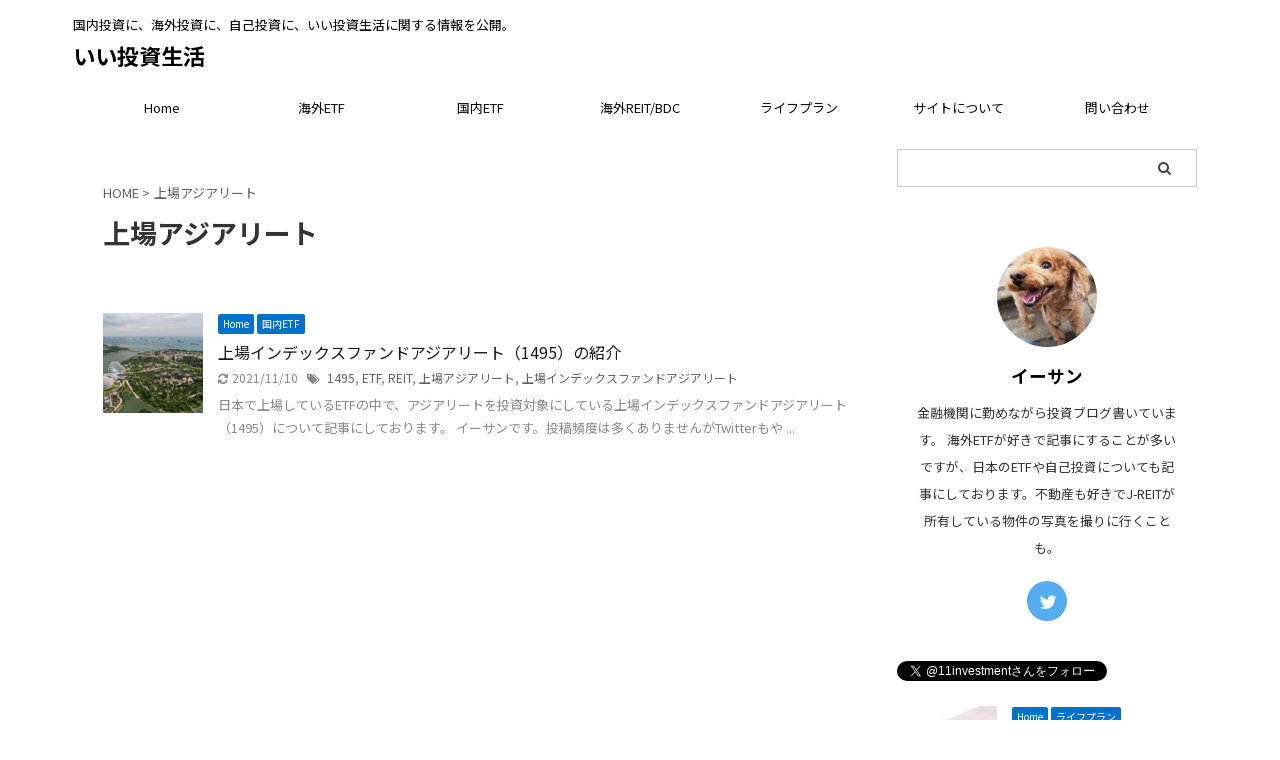

--- FILE ---
content_type: text/html; charset=UTF-8
request_url: https://11investment.com/tag/%E4%B8%8A%E5%A0%B4%E3%82%A2%E3%82%B8%E3%82%A2%E3%83%AA%E3%83%BC%E3%83%88/
body_size: 12863
content:
<!DOCTYPE html>
<!--[if lt IE 7]>
<html class="ie6" lang="ja"> <![endif]-->
<!--[if IE 7]>
<html class="i7" lang="ja"> <![endif]-->
<!--[if IE 8]>
<html class="ie" lang="ja"> <![endif]-->
<!--[if gt IE 8]><!-->
<html lang="ja" class="">
	<!--<![endif]-->
	<head prefix="og: http://ogp.me/ns# fb: http://ogp.me/ns/fb# article: http://ogp.me/ns/article#">
		<meta charset="UTF-8" >
		<meta name="viewport" content="width=device-width,initial-scale=1.0,user-scalable=no,viewport-fit=cover">
		<meta name="format-detection" content="telephone=no" >
		<meta name="referrer" content="no-referrer-when-downgrade"/>

						<meta name="robots" content="noindex,follow">
			
		<link rel="alternate" type="application/rss+xml" title="いい投資生活 RSS Feed" href="https://11investment.com/feed/" />
		<link rel="pingback" href="https://11investment.com/xmlrpc.php" >
		<!--[if lt IE 9]>
		<script src="https://11investment.com/wp-content/themes/affinger5/js/html5shiv.js"></script>
		<![endif]-->
				<meta name='robots' content='max-image-preview:large' />
<title>上場アジアリート - いい投資生活</title>
<link rel='dns-prefetch' href='//ajax.googleapis.com' />
<link rel='dns-prefetch' href='//www.googletagmanager.com' />
<link rel='dns-prefetch' href='//pagead2.googlesyndication.com' />
<script type="text/javascript">
/* <![CDATA[ */
window._wpemojiSettings = {"baseUrl":"https:\/\/s.w.org\/images\/core\/emoji\/15.0.3\/72x72\/","ext":".png","svgUrl":"https:\/\/s.w.org\/images\/core\/emoji\/15.0.3\/svg\/","svgExt":".svg","source":{"concatemoji":"https:\/\/11investment.com\/wp-includes\/js\/wp-emoji-release.min.js?ver=6.6.2"}};
/*! This file is auto-generated */
!function(i,n){var o,s,e;function c(e){try{var t={supportTests:e,timestamp:(new Date).valueOf()};sessionStorage.setItem(o,JSON.stringify(t))}catch(e){}}function p(e,t,n){e.clearRect(0,0,e.canvas.width,e.canvas.height),e.fillText(t,0,0);var t=new Uint32Array(e.getImageData(0,0,e.canvas.width,e.canvas.height).data),r=(e.clearRect(0,0,e.canvas.width,e.canvas.height),e.fillText(n,0,0),new Uint32Array(e.getImageData(0,0,e.canvas.width,e.canvas.height).data));return t.every(function(e,t){return e===r[t]})}function u(e,t,n){switch(t){case"flag":return n(e,"\ud83c\udff3\ufe0f\u200d\u26a7\ufe0f","\ud83c\udff3\ufe0f\u200b\u26a7\ufe0f")?!1:!n(e,"\ud83c\uddfa\ud83c\uddf3","\ud83c\uddfa\u200b\ud83c\uddf3")&&!n(e,"\ud83c\udff4\udb40\udc67\udb40\udc62\udb40\udc65\udb40\udc6e\udb40\udc67\udb40\udc7f","\ud83c\udff4\u200b\udb40\udc67\u200b\udb40\udc62\u200b\udb40\udc65\u200b\udb40\udc6e\u200b\udb40\udc67\u200b\udb40\udc7f");case"emoji":return!n(e,"\ud83d\udc26\u200d\u2b1b","\ud83d\udc26\u200b\u2b1b")}return!1}function f(e,t,n){var r="undefined"!=typeof WorkerGlobalScope&&self instanceof WorkerGlobalScope?new OffscreenCanvas(300,150):i.createElement("canvas"),a=r.getContext("2d",{willReadFrequently:!0}),o=(a.textBaseline="top",a.font="600 32px Arial",{});return e.forEach(function(e){o[e]=t(a,e,n)}),o}function t(e){var t=i.createElement("script");t.src=e,t.defer=!0,i.head.appendChild(t)}"undefined"!=typeof Promise&&(o="wpEmojiSettingsSupports",s=["flag","emoji"],n.supports={everything:!0,everythingExceptFlag:!0},e=new Promise(function(e){i.addEventListener("DOMContentLoaded",e,{once:!0})}),new Promise(function(t){var n=function(){try{var e=JSON.parse(sessionStorage.getItem(o));if("object"==typeof e&&"number"==typeof e.timestamp&&(new Date).valueOf()<e.timestamp+604800&&"object"==typeof e.supportTests)return e.supportTests}catch(e){}return null}();if(!n){if("undefined"!=typeof Worker&&"undefined"!=typeof OffscreenCanvas&&"undefined"!=typeof URL&&URL.createObjectURL&&"undefined"!=typeof Blob)try{var e="postMessage("+f.toString()+"("+[JSON.stringify(s),u.toString(),p.toString()].join(",")+"));",r=new Blob([e],{type:"text/javascript"}),a=new Worker(URL.createObjectURL(r),{name:"wpTestEmojiSupports"});return void(a.onmessage=function(e){c(n=e.data),a.terminate(),t(n)})}catch(e){}c(n=f(s,u,p))}t(n)}).then(function(e){for(var t in e)n.supports[t]=e[t],n.supports.everything=n.supports.everything&&n.supports[t],"flag"!==t&&(n.supports.everythingExceptFlag=n.supports.everythingExceptFlag&&n.supports[t]);n.supports.everythingExceptFlag=n.supports.everythingExceptFlag&&!n.supports.flag,n.DOMReady=!1,n.readyCallback=function(){n.DOMReady=!0}}).then(function(){return e}).then(function(){var e;n.supports.everything||(n.readyCallback(),(e=n.source||{}).concatemoji?t(e.concatemoji):e.wpemoji&&e.twemoji&&(t(e.twemoji),t(e.wpemoji)))}))}((window,document),window._wpemojiSettings);
/* ]]> */
</script>
<style id='wp-emoji-styles-inline-css' type='text/css'>

	img.wp-smiley, img.emoji {
		display: inline !important;
		border: none !important;
		box-shadow: none !important;
		height: 1em !important;
		width: 1em !important;
		margin: 0 0.07em !important;
		vertical-align: -0.1em !important;
		background: none !important;
		padding: 0 !important;
	}
</style>
<link rel='stylesheet' id='wp-block-library-css' href='https://11investment.com/wp-includes/css/dist/block-library/style.min.css?ver=6.6.2' type='text/css' media='all' />
<style id='classic-theme-styles-inline-css' type='text/css'>
/*! This file is auto-generated */
.wp-block-button__link{color:#fff;background-color:#32373c;border-radius:9999px;box-shadow:none;text-decoration:none;padding:calc(.667em + 2px) calc(1.333em + 2px);font-size:1.125em}.wp-block-file__button{background:#32373c;color:#fff;text-decoration:none}
</style>
<style id='global-styles-inline-css' type='text/css'>
:root{--wp--preset--aspect-ratio--square: 1;--wp--preset--aspect-ratio--4-3: 4/3;--wp--preset--aspect-ratio--3-4: 3/4;--wp--preset--aspect-ratio--3-2: 3/2;--wp--preset--aspect-ratio--2-3: 2/3;--wp--preset--aspect-ratio--16-9: 16/9;--wp--preset--aspect-ratio--9-16: 9/16;--wp--preset--color--black: #000000;--wp--preset--color--cyan-bluish-gray: #abb8c3;--wp--preset--color--white: #ffffff;--wp--preset--color--pale-pink: #f78da7;--wp--preset--color--vivid-red: #cf2e2e;--wp--preset--color--luminous-vivid-orange: #ff6900;--wp--preset--color--luminous-vivid-amber: #fcb900;--wp--preset--color--light-green-cyan: #7bdcb5;--wp--preset--color--vivid-green-cyan: #00d084;--wp--preset--color--pale-cyan-blue: #8ed1fc;--wp--preset--color--vivid-cyan-blue: #0693e3;--wp--preset--color--vivid-purple: #9b51e0;--wp--preset--color--soft-red: #e6514c;--wp--preset--color--light-grayish-red: #fdebee;--wp--preset--color--vivid-yellow: #ffc107;--wp--preset--color--very-pale-yellow: #fffde7;--wp--preset--color--very-light-gray: #fafafa;--wp--preset--color--very-dark-gray: #313131;--wp--preset--color--original-color-a: #43a047;--wp--preset--color--original-color-b: #795548;--wp--preset--color--original-color-c: #ec407a;--wp--preset--color--original-color-d: #9e9d24;--wp--preset--gradient--vivid-cyan-blue-to-vivid-purple: linear-gradient(135deg,rgba(6,147,227,1) 0%,rgb(155,81,224) 100%);--wp--preset--gradient--light-green-cyan-to-vivid-green-cyan: linear-gradient(135deg,rgb(122,220,180) 0%,rgb(0,208,130) 100%);--wp--preset--gradient--luminous-vivid-amber-to-luminous-vivid-orange: linear-gradient(135deg,rgba(252,185,0,1) 0%,rgba(255,105,0,1) 100%);--wp--preset--gradient--luminous-vivid-orange-to-vivid-red: linear-gradient(135deg,rgba(255,105,0,1) 0%,rgb(207,46,46) 100%);--wp--preset--gradient--very-light-gray-to-cyan-bluish-gray: linear-gradient(135deg,rgb(238,238,238) 0%,rgb(169,184,195) 100%);--wp--preset--gradient--cool-to-warm-spectrum: linear-gradient(135deg,rgb(74,234,220) 0%,rgb(151,120,209) 20%,rgb(207,42,186) 40%,rgb(238,44,130) 60%,rgb(251,105,98) 80%,rgb(254,248,76) 100%);--wp--preset--gradient--blush-light-purple: linear-gradient(135deg,rgb(255,206,236) 0%,rgb(152,150,240) 100%);--wp--preset--gradient--blush-bordeaux: linear-gradient(135deg,rgb(254,205,165) 0%,rgb(254,45,45) 50%,rgb(107,0,62) 100%);--wp--preset--gradient--luminous-dusk: linear-gradient(135deg,rgb(255,203,112) 0%,rgb(199,81,192) 50%,rgb(65,88,208) 100%);--wp--preset--gradient--pale-ocean: linear-gradient(135deg,rgb(255,245,203) 0%,rgb(182,227,212) 50%,rgb(51,167,181) 100%);--wp--preset--gradient--electric-grass: linear-gradient(135deg,rgb(202,248,128) 0%,rgb(113,206,126) 100%);--wp--preset--gradient--midnight: linear-gradient(135deg,rgb(2,3,129) 0%,rgb(40,116,252) 100%);--wp--preset--font-size--small: 13px;--wp--preset--font-size--medium: 20px;--wp--preset--font-size--large: 36px;--wp--preset--font-size--x-large: 42px;--wp--preset--spacing--20: 0.44rem;--wp--preset--spacing--30: 0.67rem;--wp--preset--spacing--40: 1rem;--wp--preset--spacing--50: 1.5rem;--wp--preset--spacing--60: 2.25rem;--wp--preset--spacing--70: 3.38rem;--wp--preset--spacing--80: 5.06rem;--wp--preset--shadow--natural: 6px 6px 9px rgba(0, 0, 0, 0.2);--wp--preset--shadow--deep: 12px 12px 50px rgba(0, 0, 0, 0.4);--wp--preset--shadow--sharp: 6px 6px 0px rgba(0, 0, 0, 0.2);--wp--preset--shadow--outlined: 6px 6px 0px -3px rgba(255, 255, 255, 1), 6px 6px rgba(0, 0, 0, 1);--wp--preset--shadow--crisp: 6px 6px 0px rgba(0, 0, 0, 1);}:where(.is-layout-flex){gap: 0.5em;}:where(.is-layout-grid){gap: 0.5em;}body .is-layout-flex{display: flex;}.is-layout-flex{flex-wrap: wrap;align-items: center;}.is-layout-flex > :is(*, div){margin: 0;}body .is-layout-grid{display: grid;}.is-layout-grid > :is(*, div){margin: 0;}:where(.wp-block-columns.is-layout-flex){gap: 2em;}:where(.wp-block-columns.is-layout-grid){gap: 2em;}:where(.wp-block-post-template.is-layout-flex){gap: 1.25em;}:where(.wp-block-post-template.is-layout-grid){gap: 1.25em;}.has-black-color{color: var(--wp--preset--color--black) !important;}.has-cyan-bluish-gray-color{color: var(--wp--preset--color--cyan-bluish-gray) !important;}.has-white-color{color: var(--wp--preset--color--white) !important;}.has-pale-pink-color{color: var(--wp--preset--color--pale-pink) !important;}.has-vivid-red-color{color: var(--wp--preset--color--vivid-red) !important;}.has-luminous-vivid-orange-color{color: var(--wp--preset--color--luminous-vivid-orange) !important;}.has-luminous-vivid-amber-color{color: var(--wp--preset--color--luminous-vivid-amber) !important;}.has-light-green-cyan-color{color: var(--wp--preset--color--light-green-cyan) !important;}.has-vivid-green-cyan-color{color: var(--wp--preset--color--vivid-green-cyan) !important;}.has-pale-cyan-blue-color{color: var(--wp--preset--color--pale-cyan-blue) !important;}.has-vivid-cyan-blue-color{color: var(--wp--preset--color--vivid-cyan-blue) !important;}.has-vivid-purple-color{color: var(--wp--preset--color--vivid-purple) !important;}.has-black-background-color{background-color: var(--wp--preset--color--black) !important;}.has-cyan-bluish-gray-background-color{background-color: var(--wp--preset--color--cyan-bluish-gray) !important;}.has-white-background-color{background-color: var(--wp--preset--color--white) !important;}.has-pale-pink-background-color{background-color: var(--wp--preset--color--pale-pink) !important;}.has-vivid-red-background-color{background-color: var(--wp--preset--color--vivid-red) !important;}.has-luminous-vivid-orange-background-color{background-color: var(--wp--preset--color--luminous-vivid-orange) !important;}.has-luminous-vivid-amber-background-color{background-color: var(--wp--preset--color--luminous-vivid-amber) !important;}.has-light-green-cyan-background-color{background-color: var(--wp--preset--color--light-green-cyan) !important;}.has-vivid-green-cyan-background-color{background-color: var(--wp--preset--color--vivid-green-cyan) !important;}.has-pale-cyan-blue-background-color{background-color: var(--wp--preset--color--pale-cyan-blue) !important;}.has-vivid-cyan-blue-background-color{background-color: var(--wp--preset--color--vivid-cyan-blue) !important;}.has-vivid-purple-background-color{background-color: var(--wp--preset--color--vivid-purple) !important;}.has-black-border-color{border-color: var(--wp--preset--color--black) !important;}.has-cyan-bluish-gray-border-color{border-color: var(--wp--preset--color--cyan-bluish-gray) !important;}.has-white-border-color{border-color: var(--wp--preset--color--white) !important;}.has-pale-pink-border-color{border-color: var(--wp--preset--color--pale-pink) !important;}.has-vivid-red-border-color{border-color: var(--wp--preset--color--vivid-red) !important;}.has-luminous-vivid-orange-border-color{border-color: var(--wp--preset--color--luminous-vivid-orange) !important;}.has-luminous-vivid-amber-border-color{border-color: var(--wp--preset--color--luminous-vivid-amber) !important;}.has-light-green-cyan-border-color{border-color: var(--wp--preset--color--light-green-cyan) !important;}.has-vivid-green-cyan-border-color{border-color: var(--wp--preset--color--vivid-green-cyan) !important;}.has-pale-cyan-blue-border-color{border-color: var(--wp--preset--color--pale-cyan-blue) !important;}.has-vivid-cyan-blue-border-color{border-color: var(--wp--preset--color--vivid-cyan-blue) !important;}.has-vivid-purple-border-color{border-color: var(--wp--preset--color--vivid-purple) !important;}.has-vivid-cyan-blue-to-vivid-purple-gradient-background{background: var(--wp--preset--gradient--vivid-cyan-blue-to-vivid-purple) !important;}.has-light-green-cyan-to-vivid-green-cyan-gradient-background{background: var(--wp--preset--gradient--light-green-cyan-to-vivid-green-cyan) !important;}.has-luminous-vivid-amber-to-luminous-vivid-orange-gradient-background{background: var(--wp--preset--gradient--luminous-vivid-amber-to-luminous-vivid-orange) !important;}.has-luminous-vivid-orange-to-vivid-red-gradient-background{background: var(--wp--preset--gradient--luminous-vivid-orange-to-vivid-red) !important;}.has-very-light-gray-to-cyan-bluish-gray-gradient-background{background: var(--wp--preset--gradient--very-light-gray-to-cyan-bluish-gray) !important;}.has-cool-to-warm-spectrum-gradient-background{background: var(--wp--preset--gradient--cool-to-warm-spectrum) !important;}.has-blush-light-purple-gradient-background{background: var(--wp--preset--gradient--blush-light-purple) !important;}.has-blush-bordeaux-gradient-background{background: var(--wp--preset--gradient--blush-bordeaux) !important;}.has-luminous-dusk-gradient-background{background: var(--wp--preset--gradient--luminous-dusk) !important;}.has-pale-ocean-gradient-background{background: var(--wp--preset--gradient--pale-ocean) !important;}.has-electric-grass-gradient-background{background: var(--wp--preset--gradient--electric-grass) !important;}.has-midnight-gradient-background{background: var(--wp--preset--gradient--midnight) !important;}.has-small-font-size{font-size: var(--wp--preset--font-size--small) !important;}.has-medium-font-size{font-size: var(--wp--preset--font-size--medium) !important;}.has-large-font-size{font-size: var(--wp--preset--font-size--large) !important;}.has-x-large-font-size{font-size: var(--wp--preset--font-size--x-large) !important;}
:where(.wp-block-post-template.is-layout-flex){gap: 1.25em;}:where(.wp-block-post-template.is-layout-grid){gap: 1.25em;}
:where(.wp-block-columns.is-layout-flex){gap: 2em;}:where(.wp-block-columns.is-layout-grid){gap: 2em;}
:root :where(.wp-block-pullquote){font-size: 1.5em;line-height: 1.6;}
</style>
<link rel='stylesheet' id='contact-form-7-css' href='https://11investment.com/wp-content/plugins/contact-form-7/includes/css/styles.css?ver=6.0' type='text/css' media='all' />
<link rel='stylesheet' id='normalize-css' href='https://11investment.com/wp-content/themes/affinger5/css/normalize.css?ver=1.5.9' type='text/css' media='all' />
<link rel='stylesheet' id='font-awesome-css' href='https://11investment.com/wp-content/themes/affinger5/css/fontawesome/css/font-awesome.min.css?ver=4.7.0' type='text/css' media='all' />
<link rel='stylesheet' id='font-awesome-animation-css' href='https://11investment.com/wp-content/themes/affinger5/css/fontawesome/css/font-awesome-animation.min.css?ver=6.6.2' type='text/css' media='all' />
<link rel='stylesheet' id='st_svg-css' href='https://11investment.com/wp-content/themes/affinger5/st_svg/style.css?ver=6.6.2' type='text/css' media='all' />
<link rel='stylesheet' id='slick-css' href='https://11investment.com/wp-content/themes/affinger5/vendor/slick/slick.css?ver=1.8.0' type='text/css' media='all' />
<link rel='stylesheet' id='slick-theme-css' href='https://11investment.com/wp-content/themes/affinger5/vendor/slick/slick-theme.css?ver=1.8.0' type='text/css' media='all' />
<link rel='stylesheet' id='fonts-googleapis-notosansjp-css' href='//fonts.googleapis.com/css?family=Noto+Sans+JP%3A400%2C700&#038;display=swap&#038;subset=japanese&#038;ver=6.6.2' type='text/css' media='all' />
<link rel='stylesheet' id='fonts-googleapis-custom-css' href='https://fonts.googleapis.com/css?family=Noto+Serif+JP&#038;ver=6.6.2#038;display=swap' type='text/css' media='all' />
<link rel='stylesheet' id='style-css' href='https://11investment.com/wp-content/themes/affinger5/style.css?ver=6.6.2' type='text/css' media='all' />
<link rel='stylesheet' id='child-style-css' href='https://11investment.com/wp-content/themes/affinger5-child/style.css?ver=6.6.2' type='text/css' media='all' />
<link rel='stylesheet' id='single-css' href='https://11investment.com/wp-content/themes/affinger5/st-rankcss.php' type='text/css' media='all' />
<link rel='stylesheet' id='st-themecss-css' href='https://11investment.com/wp-content/themes/affinger5/st-themecss-loader.php?ver=6.6.2' type='text/css' media='all' />
<script type="text/javascript" src="//ajax.googleapis.com/ajax/libs/jquery/1.11.3/jquery.min.js?ver=1.11.3" id="jquery-js"></script>
<link rel="https://api.w.org/" href="https://11investment.com/wp-json/" /><link rel="alternate" title="JSON" type="application/json" href="https://11investment.com/wp-json/wp/v2/tags/267" /><meta name="generator" content="Site Kit by Google 1.139.0" /><script data-ad-client="ca-pub-2828006270870070" async src="https://pagead2.googlesyndication.com/pagead/js/adsbygoogle.js"></script>

<!-- Site Kit が追加した Google AdSense メタタグ -->
<meta name="google-adsense-platform-account" content="ca-host-pub-2644536267352236">
<meta name="google-adsense-platform-domain" content="sitekit.withgoogle.com">
<!-- Site Kit が追加した End Google AdSense メタタグ -->
<style type="text/css" id="custom-background-css">
body.custom-background { background-color: #ffffff; }
</style>
	
<!-- Google AdSense スニペット (Site Kit が追加) -->
<script type="text/javascript" async="async" src="https://pagead2.googlesyndication.com/pagead/js/adsbygoogle.js?client=ca-pub-2828006270870070&amp;host=ca-host-pub-2644536267352236" crossorigin="anonymous"></script>

<!-- (ここまで) Google AdSense スニペット (Site Kit が追加) -->
		<style type="text/css" id="wp-custom-css">
			@media print, screen and (min-width: 960px) {
header .smanone ul.menu {
display: flex; /*フレキシブルボックス*/
text-align: center; /*センタリング*/
}
header .smanone ul.menu li{
width: 100%;
}
}		</style>
					<script>
		(function (i, s, o, g, r, a, m) {
			i['GoogleAnalyticsObject'] = r;
			i[r] = i[r] || function () {
					(i[r].q = i[r].q || []).push(arguments)
				}, i[r].l = 1 * new Date();
			a = s.createElement(o),
				m = s.getElementsByTagName(o)[0];
			a.async = 1;
			a.src = g;
			m.parentNode.insertBefore(a, m)
		})(window, document, 'script', '//www.google-analytics.com/analytics.js', 'ga');

		ga('create', 'UA-90411447-1', 'auto');
		ga('send', 'pageview');

	</script>
				<!-- OGP -->
	
						<meta name="twitter:card" content="summary_large_image">
				<meta name="twitter:site" content="@11investment">
		<meta name="twitter:title" content="いい投資生活">
		<meta name="twitter:description" content="国内投資に、海外投資に、自己投資に、いい投資生活に関する情報を公開。">
		<meta name="twitter:image" content="https://11investment.com/wp-content/themes/affinger5/images/no-img.png">
		<!-- /OGP -->
		

	<script>
		jQuery(function(){
		jQuery('.entry-content a[href^=http]')
			.not('[href*="'+location.hostname+'"]')
			.attr({target:"_blank"})
		;})
	</script>

<script>
	jQuery(function(){
		jQuery('.st-btn-open').click(function(){
			jQuery(this).next('.st-slidebox').stop(true, true).slideToggle();
			jQuery(this).addClass('st-btn-open-click');
		});
	});
</script>

<script>
jQuery(function(){
  jQuery('#st-tab-menu li').on('click', function(){
    if(jQuery(this).not('active')){
      jQuery(this).addClass('active').siblings('li').removeClass('active');
      var index = jQuery('#st-tab-menu li').index(this);
      jQuery('#st-tab-menu + #st-tab-box div').eq(index).addClass('active').siblings('div').removeClass('active');
    }
  });
});
</script>

<script>
	jQuery(function(){
		jQuery("#toc_container:not(:has(ul ul))").addClass("only-toc");
		jQuery(".st-ac-box ul:has(.cat-item)").each(function(){
			jQuery(this).addClass("st-ac-cat");
		});
	});
</script>

<script>
	jQuery(function(){
						jQuery('.st-star').parent('.rankh4').css('padding-bottom','5px'); // スターがある場合のランキング見出し調整
	});
</script>


			</head>
	<body class="archive tag tag-267 custom-background not-front-page" >				<div id="st-ami">
				<div id="wrapper" class="">
				<div id="wrapper-in">
					<header id="">
						<div id="headbox-bg">
							<div id="headbox">

								<nav id="s-navi" class="pcnone" data-st-nav data-st-nav-type="tracked">
		<dl class="acordion is-active" data-st-nav-primary>
			<dt class="trigger">
				<p class="acordion_button"><span class="op op-menu has-text"><i class="fa st-svg-menu"></i></span></p>

				
				
							<!-- 追加メニュー -->
							
							<!-- 追加メニュー2 -->
							
							</dt>

			<dd class="acordion_tree">
				<div class="acordion_tree_content">

					

												<div class="menu-%e3%82%b0%e3%83%ad%e3%83%bc%e3%83%90%e3%83%ab%e3%83%8a%e3%83%93-container"><ul id="menu-%e3%82%b0%e3%83%ad%e3%83%bc%e3%83%90%e3%83%ab%e3%83%8a%e3%83%93" class="menu"><li id="menu-item-4017" class="menu-item menu-item-type-taxonomy menu-item-object-category menu-item-4017"><a href="https://11investment.com/category/home/"><span class="menu-item-label">Home</span></a></li>
<li id="menu-item-1507" class="menu-item menu-item-type-taxonomy menu-item-object-category menu-item-has-children menu-item-1507"><a href="https://11investment.com/category/etf/international-etf/"><span class="menu-item-label">海外ETF</span></a>
<ul class="sub-menu">
	<li id="menu-item-4905" class="menu-item menu-item-type-taxonomy menu-item-object-category menu-item-4905"><a href="https://11investment.com/category/%e3%82%b0%e3%83%ad%e3%83%bc%e3%83%90%e3%83%ab%ef%bd%98-%e3%82%b9%e3%83%bc%e3%83%91%e3%83%bc%e3%83%87%e3%82%a3%e3%83%93%e3%82%a3%e3%83%87%e3%83%b3%e3%83%89-%e4%b8%96%e7%95%8c%e3%83%aa%e3%83%bc%e3%83%88/"><span class="menu-item-label">SRET</span></a></li>
</ul>
</li>
<li id="menu-item-1506" class="menu-item menu-item-type-taxonomy menu-item-object-category menu-item-1506"><a href="https://11investment.com/category/etf/domestic-etf/"><span class="menu-item-label">国内ETF</span></a></li>
<li id="menu-item-1508" class="menu-item menu-item-type-taxonomy menu-item-object-category menu-item-1508"><a href="https://11investment.com/category/international-reit/"><span class="menu-item-label">海外REIT/BDC</span></a></li>
<li id="menu-item-2560" class="menu-item menu-item-type-taxonomy menu-item-object-category menu-item-2560"><a href="https://11investment.com/category/life-plan/"><span class="menu-item-label">ライフプラン</span></a></li>
<li id="menu-item-269" class="menu-item menu-item-type-post_type menu-item-object-page menu-item-has-children menu-item-269"><a href="https://11investment.com/%e3%81%93%e3%81%ae%e3%82%b5%e3%82%a4%e3%83%88%e3%81%ab%e3%81%a4%e3%81%84%e3%81%a6/"><span class="menu-item-label">サイトについて</span></a>
<ul class="sub-menu">
	<li id="menu-item-3166" class="menu-item menu-item-type-post_type menu-item-object-page menu-item-3166"><a href="https://11investment.com/privacy-policy/"><span class="menu-item-label">プライバシーポリシー</span></a></li>
</ul>
</li>
<li id="menu-item-1483" class="menu-item menu-item-type-post_type menu-item-object-page menu-item-1483"><a href="https://11investment.com/contact/"><span class="menu-item-label">問い合わせ</span></a></li>
</ul></div>						<div class="clear"></div>

					
				</div>
			</dd>

					</dl>

					</nav>

								<div id="header-l">
									
									<div id="st-text-logo">
										
            
			
				<!-- キャプション -->
				                
					              		 	 <p class="descr sitenametop">
               		     	国内投資に、海外投資に、自己投資に、いい投資生活に関する情報を公開。               			 </p>
					                    
				                
				<!-- ロゴ又はブログ名 -->
				              		  <p class="sitename"><a href="https://11investment.com/">
                  		                      		    いい投資生活                   		               		  </a></p>
            					<!-- ロゴ又はブログ名ここまで -->

			    
		
    									</div>
								</div><!-- /#header-l -->

								<div id="header-r" class="smanone">
									
								</div><!-- /#header-r -->
							</div><!-- /#headbox-bg -->
						</div><!-- /#headbox clearfix -->

						
						
						
						
											
<div id="gazou-wide">
			<div id="st-menubox">
			<div id="st-menuwide">
				<nav class="smanone clearfix"><ul id="menu-%e3%82%b0%e3%83%ad%e3%83%bc%e3%83%90%e3%83%ab%e3%83%8a%e3%83%93-1" class="menu"><li class="menu-item menu-item-type-taxonomy menu-item-object-category menu-item-4017"><a href="https://11investment.com/category/home/">Home</a></li>
<li class="menu-item menu-item-type-taxonomy menu-item-object-category menu-item-has-children menu-item-1507"><a href="https://11investment.com/category/etf/international-etf/">海外ETF</a>
<ul class="sub-menu">
	<li class="menu-item menu-item-type-taxonomy menu-item-object-category menu-item-4905"><a href="https://11investment.com/category/%e3%82%b0%e3%83%ad%e3%83%bc%e3%83%90%e3%83%ab%ef%bd%98-%e3%82%b9%e3%83%bc%e3%83%91%e3%83%bc%e3%83%87%e3%82%a3%e3%83%93%e3%82%a3%e3%83%87%e3%83%b3%e3%83%89-%e4%b8%96%e7%95%8c%e3%83%aa%e3%83%bc%e3%83%88/">SRET</a></li>
</ul>
</li>
<li class="menu-item menu-item-type-taxonomy menu-item-object-category menu-item-1506"><a href="https://11investment.com/category/etf/domestic-etf/">国内ETF</a></li>
<li class="menu-item menu-item-type-taxonomy menu-item-object-category menu-item-1508"><a href="https://11investment.com/category/international-reit/">海外REIT/BDC</a></li>
<li class="menu-item menu-item-type-taxonomy menu-item-object-category menu-item-2560"><a href="https://11investment.com/category/life-plan/">ライフプラン</a></li>
<li class="menu-item menu-item-type-post_type menu-item-object-page menu-item-has-children menu-item-269"><a href="https://11investment.com/%e3%81%93%e3%81%ae%e3%82%b5%e3%82%a4%e3%83%88%e3%81%ab%e3%81%a4%e3%81%84%e3%81%a6/">サイトについて</a>
<ul class="sub-menu">
	<li class="menu-item menu-item-type-post_type menu-item-object-page menu-item-3166"><a href="https://11investment.com/privacy-policy/">プライバシーポリシー</a></li>
</ul>
</li>
<li class="menu-item menu-item-type-post_type menu-item-object-page menu-item-1483"><a href="https://11investment.com/contact/">問い合わせ</a></li>
</ul></nav>			</div>
		</div>
				</div>
					
					
					</header>

					

					<div id="content-w">

					
					
					

<div id="content" class="clearfix">
	<div id="contentInner">
		<main oncontextmenu="return false" onMouseDown="return false;" style="-moz-user-select: none; -khtml-user-select: none; user-select: none;-webkit-touch-callout:none; -webkit-user-select:none;">
			<article>
				
				<!--ぱんくず -->
				<div id="breadcrumb">
					<ol>
						<li><a href="https://11investment.com"><span>HOME</span></a> > </li>
						<li>上場アジアリート</li>
					</ol>
				</div>
				<!--/ ぱんくず -->

									<div class="post">
													<h1 class="entry-title">上場アジアリート</h1>
						
													<div id="nocopy" oncontextmenu="return false" onMouseDown="return false;" style="-moz-user-select: none; -khtml-user-select: none; user-select: none;-webkit-touch-callout:none; -webkit-user-select:none;">
								
								<div class="entry-content">
																	</div>
							</div>
											</div><!-- /post -->

					
					<div class="kanren ">
						<dl class="clearfix">
			<dt><a href="https://11investment.com/1495-etf/">
																		<img width="150" height="150" src="https://11investment.com/wp-content/uploads/2021/03/1495-150x150.jpg" class="attachment-st_thumb150 size-st_thumb150 wp-post-image" alt="" decoding="async" srcset="https://11investment.com/wp-content/uploads/2021/03/1495-150x150.jpg 150w, https://11investment.com/wp-content/uploads/2021/03/1495-100x100.jpg 100w" sizes="(max-width: 150px) 100vw, 150px" />						
									</a></dt>
			<dd>
				
	
	<p class="st-catgroup itiran-category">
		<a href="https://11investment.com/category/home/" title="View all posts in Home" rel="category tag"><span class="catname st-catid63">Home</span></a> <a href="https://11investment.com/category/etf/domestic-etf/" title="View all posts in 国内ETF" rel="category tag"><span class="catname st-catid42">国内ETF</span></a>	</p>
				<h3><a href="https://11investment.com/1495-etf/">
						上場インデックスファンドアジアリート（1495）の紹介					</a></h3>

					<div class="blog_info">
		<p>
							<i class="fa fa-refresh"></i>2021/11/10										&nbsp;<span class="pcone">
						<i class="fa fa-tags"></i>&nbsp;<a href="https://11investment.com/tag/1495/" rel="tag">1495</a>, <a href="https://11investment.com/tag/etf/" rel="tag">ETF</a>, <a href="https://11investment.com/tag/reit/" rel="tag">REIT</a>, <a href="https://11investment.com/tag/%e4%b8%8a%e5%a0%b4%e3%82%a2%e3%82%b8%e3%82%a2%e3%83%aa%e3%83%bc%e3%83%88/" rel="tag">上場アジアリート</a>, <a href="https://11investment.com/tag/%e4%b8%8a%e5%a0%b4%e3%82%a4%e3%83%b3%e3%83%87%e3%83%83%e3%82%af%e3%82%b9%e3%83%95%e3%82%a1%e3%83%b3%e3%83%89%e3%82%a2%e3%82%b8%e3%82%a2%e3%83%aa%e3%83%bc%e3%83%88/" rel="tag">上場インデックスファンドアジアリート</a>				</span></p>
				</div>

					<div class="st-excerpt smanone">
		<p>日本で上場しているETFの中で、アジアリートを投資対象にしている上場インデックスファンドアジアリート（1495）について記事にしております。 イーサンです。投稿頻度は多くありませんがTwitterもや ... </p>
	</div>
							</dd>
		</dl>
	</div>
						<div class="st-pagelink">
		<div class="st-pagelink-in">
				</div>
	</div>

										
				
							</article>
		</main>
	</div>
	<!-- /#contentInner -->

	<div id="side">
	<aside>

					<div class="side-topad">
				<div id="search-5" class="ad widget_search"><div id="search" class="search-custom-d">
	<form method="get" id="searchform" action="https://11investment.com/">
		<label class="hidden" for="s">
					</label>
		<input type="text" placeholder="" value="" name="s" id="s" />
		<input type="submit" value="&#xf002;" class="fa" id="searchsubmit" />
	</form>
</div>
<!-- /stinger --> 
</div><div id="authorst_widget-2" class="ad widget_authorst_widget"><div class="st-author-box st-author-master">

<div class="st-author-profile">
		<div class="st-author-profile-avatar">
					<img alt='' src='https://11investment.com/wp-content/uploads/2020/05/Ethan-150x150.jpg' class='avatar avatar-150 photo' height='150' width='150' />			</div>

	<div class="post st-author-profile-content">
		<p class="st-author-nickname">イーサン</p>
		<p class="st-author-description">金融機関に勤めながら投資ブログ書いています。
海外ETFが好きで記事にすることが多いですが、日本のETFや自己投資についても記事にしております。不動産も好きでJ-REITが所有している物件の写真を撮りに行くことも。</p>
		<div class="sns">
			<ul class="profile-sns clearfix">

									<li class="twitter"><a rel="nofollow" href="https://twitter.com/11investment" target="_blank"><i class="fa fa-twitter" aria-hidden="true"></i></a></li>
				
				
				
				
				
				
				
				
			</ul>
		</div>
			</div>
</div>
</div></div><div id="custom_html-13" class="widget_text ad widget_custom_html"><div class="textwidget custom-html-widget"><a href="https://twitter.com/11investment?ref_src=twsrc%5Etfw" class="twitter-follow-button" data-show-count="false">Follow @11investment</a><script async src="https://platform.twitter.com/widgets.js" charset="utf-8"></script></div></div>			</div>
		
					<div class="kanren ">
										<dl class="clearfix">
				<dt><a href="https://11investment.com/ideco-202110/">
						
															<img width="150" height="150" src="https://11investment.com/wp-content/uploads/2021/06/ideco-150x150.jpg" class="attachment-st_thumb150 size-st_thumb150 wp-post-image" alt="" decoding="async" srcset="https://11investment.com/wp-content/uploads/2021/06/ideco-150x150.jpg 150w, https://11investment.com/wp-content/uploads/2021/06/ideco-100x100.jpg 100w" sizes="(max-width: 150px) 100vw, 150px" />							
						
					</a></dt>
				<dd>
					
	
	<p class="st-catgroup itiran-category">
		<a href="https://11investment.com/category/home/" title="View all posts in Home" rel="category tag"><span class="catname st-catid63">Home</span></a> <a href="https://11investment.com/category/life-plan/" title="View all posts in ライフプラン" rel="category tag"><span class="catname st-catid174">ライフプラン</span></a>	</p>
					<h5 class="kanren-t"><a href="https://11investment.com/ideco-202110/">私のライフプラン（老後資金の準備 iDeCo2021年10月）</a></h5>
						<div class="blog_info">
		<p>
							<i class="fa fa-refresh"></i>2021/11/26					</p>
	</div>
														</dd>
			</dl>
								<dl class="clearfix">
				<dt><a href="https://11investment.com/coveredcall/">
						
															<img width="150" height="150" src="https://11investment.com/wp-content/uploads/2021/09/businessman-working-with-tablet-on-the-online-stoc-X6UJZT4-150x150.jpg" class="attachment-st_thumb150 size-st_thumb150 wp-post-image" alt="" decoding="async" srcset="https://11investment.com/wp-content/uploads/2021/09/businessman-working-with-tablet-on-the-online-stoc-X6UJZT4-150x150.jpg 150w, https://11investment.com/wp-content/uploads/2021/09/businessman-working-with-tablet-on-the-online-stoc-X6UJZT4-100x100.jpg 100w" sizes="(max-width: 150px) 100vw, 150px" />							
						
					</a></dt>
				<dd>
					
	
	<p class="st-catgroup itiran-category">
		<a href="https://11investment.com/category/home/" title="View all posts in Home" rel="category tag"><span class="catname st-catid63">Home</span></a> <a href="https://11investment.com/category/etf/international-etf/" title="View all posts in 海外ETF" rel="category tag"><span class="catname st-catid48">海外ETF</span></a>	</p>
					<h5 class="kanren-t"><a href="https://11investment.com/coveredcall/">高配当が見込めるカバードコールETF３選（QYLD、XYLD、RYLD）</a></h5>
						<div class="blog_info">
		<p>
							<i class="fa fa-clock-o"></i>2021/9/14					</p>
	</div>
														</dd>
			</dl>
								<dl class="clearfix">
				<dt><a href="https://11investment.com/ideco-202108/">
						
															<img width="150" height="150" src="https://11investment.com/wp-content/uploads/2021/06/ideco-150x150.jpg" class="attachment-st_thumb150 size-st_thumb150 wp-post-image" alt="" decoding="async" srcset="https://11investment.com/wp-content/uploads/2021/06/ideco-150x150.jpg 150w, https://11investment.com/wp-content/uploads/2021/06/ideco-100x100.jpg 100w" sizes="(max-width: 150px) 100vw, 150px" />							
						
					</a></dt>
				<dd>
					
	
	<p class="st-catgroup itiran-category">
		<a href="https://11investment.com/category/home/" title="View all posts in Home" rel="category tag"><span class="catname st-catid63">Home</span></a> <a href="https://11investment.com/category/life-plan/" title="View all posts in ライフプラン" rel="category tag"><span class="catname st-catid174">ライフプラン</span></a>	</p>
					<h5 class="kanren-t"><a href="https://11investment.com/ideco-202108/">私のライフプラン（老後資金の準備 iDeCo2021年8月）</a></h5>
						<div class="blog_info">
		<p>
							<i class="fa fa-refresh"></i>2021/11/10					</p>
	</div>
														</dd>
			</dl>
								<dl class="clearfix">
				<dt><a href="https://11investment.com/qyld-lev/">
						
															<img width="150" height="150" src="https://11investment.com/wp-content/uploads/2021/08/professor-and-student-discussing-solution-of-equat-U6TGSXS-150x150.jpg" class="attachment-st_thumb150 size-st_thumb150 wp-post-image" alt="" decoding="async" srcset="https://11investment.com/wp-content/uploads/2021/08/professor-and-student-discussing-solution-of-equat-U6TGSXS-150x150.jpg 150w, https://11investment.com/wp-content/uploads/2021/08/professor-and-student-discussing-solution-of-equat-U6TGSXS-100x100.jpg 100w" sizes="(max-width: 150px) 100vw, 150px" />							
						
					</a></dt>
				<dd>
					
	
	<p class="st-catgroup itiran-category">
		<a href="https://11investment.com/category/home/" title="View all posts in Home" rel="category tag"><span class="catname st-catid63">Home</span></a> <a href="https://11investment.com/category/etf/international-etf/" title="View all posts in 海外ETF" rel="category tag"><span class="catname st-catid48">海外ETF</span></a>	</p>
					<h5 class="kanren-t"><a href="https://11investment.com/qyld-lev/">QYLDにレバレッジをかけて配当利回り20%を目指す</a></h5>
						<div class="blog_info">
		<p>
							<i class="fa fa-refresh"></i>2021/8/19					</p>
	</div>
														</dd>
			</dl>
								<dl class="clearfix">
				<dt><a href="https://11investment.com/ideco-202107/">
						
															<img width="150" height="150" src="https://11investment.com/wp-content/uploads/2021/06/ideco-150x150.jpg" class="attachment-st_thumb150 size-st_thumb150 wp-post-image" alt="" decoding="async" srcset="https://11investment.com/wp-content/uploads/2021/06/ideco-150x150.jpg 150w, https://11investment.com/wp-content/uploads/2021/06/ideco-100x100.jpg 100w" sizes="(max-width: 150px) 100vw, 150px" />							
						
					</a></dt>
				<dd>
					
	
	<p class="st-catgroup itiran-category">
		<a href="https://11investment.com/category/home/" title="View all posts in Home" rel="category tag"><span class="catname st-catid63">Home</span></a> <a href="https://11investment.com/category/life-plan/" title="View all posts in ライフプラン" rel="category tag"><span class="catname st-catid174">ライフプラン</span></a>	</p>
					<h5 class="kanren-t"><a href="https://11investment.com/ideco-202107/">私のライフプラン（老後資金の準備 iDeCo2021年7月）</a></h5>
						<div class="blog_info">
		<p>
							<i class="fa fa-refresh"></i>2021/11/10					</p>
	</div>
														</dd>
			</dl>
					</div>
		
					<div id="mybox">
				<div id="custom_html-12" class="widget_text ad widget_custom_html"><h4 class="menu_underh2"><span>Twitterタイムライン</span></h4><div class="textwidget custom-html-widget"><a class="twitter-timeline" data-width="500" data-height="1000" data-theme="light" href="https://twitter.com/11investment?ref_src=twsrc%5Etfw">Tweets by 11investment</a> <script async src="https://platform.twitter.com/widgets.js" charset="utf-8"></script></div></div><div id="categories-5" class="ad widget_categories"><h4 class="menu_underh2"><span>カテゴリー</span></h4>
			<ul>
					<li class="cat-item cat-item-93"><a href="https://11investment.com/category/etf/" ><span class="cat-item-label">ETF (153)</span></a>
<ul class='children'>
	<li class="cat-item cat-item-42"><a href="https://11investment.com/category/etf/domestic-etf/" ><span class="cat-item-label">国内ETF (23)</span></a>
</li>
	<li class="cat-item cat-item-48"><a href="https://11investment.com/category/etf/international-etf/" ><span class="cat-item-label">海外ETF (132)</span></a>
</li>
</ul>
</li>
	<li class="cat-item cat-item-63"><a href="https://11investment.com/category/home/" ><span class="cat-item-label">Home (207)</span></a>
</li>
	<li class="cat-item cat-item-122"><a href="https://11investment.com/category/reit/" ><span class="cat-item-label">REIT (3)</span></a>
</li>
	<li class="cat-item cat-item-275"><a href="https://11investment.com/category/%e3%82%b0%e3%83%ad%e3%83%bc%e3%83%90%e3%83%ab%ef%bd%98-%e3%82%b9%e3%83%bc%e3%83%91%e3%83%bc%e3%83%87%e3%82%a3%e3%83%93%e3%82%a3%e3%83%87%e3%83%b3%e3%83%89-%e4%b8%96%e7%95%8c%e3%83%aa%e3%83%bc%e3%83%88/" ><span class="cat-item-label">SRET (2)</span></a>
</li>
	<li class="cat-item cat-item-174"><a href="https://11investment.com/category/life-plan/" ><span class="cat-item-label">ライフプラン (37)</span></a>
</li>
	<li class="cat-item cat-item-2"><a href="https://11investment.com/category/virtual-currency/" ><span class="cat-item-label">仮想通貨 (2)</span></a>
</li>
	<li class="cat-item cat-item-121"><a href="https://11investment.com/category/international-reit/" ><span class="cat-item-label">海外REIT/BDC (27)</span></a>
</li>
			</ul>

			</div>			</div>
		
		<div id="scrollad">
			<div class="kanren pop-box ">
<p class="p-entry-t"><span class="p-entry">アクセスランキング</span></p>
    

            <dl class="clearfix">
                <dt class="poprank"><a href="https://11investment.com/spyd-etf/">
																		<img width="150" height="150" src="https://11investment.com/wp-content/uploads/2019/10/SPYD-150x150.jpg" class="attachment-st_thumb150 size-st_thumb150 wp-post-image" alt="" decoding="async" srcset="https://11investment.com/wp-content/uploads/2019/10/SPYD-150x150.jpg 150w, https://11investment.com/wp-content/uploads/2019/10/SPYD-100x100.jpg 100w, https://11investment.com/wp-content/uploads/2019/10/SPYD-300x300.jpg 300w, https://11investment.com/wp-content/uploads/2019/10/SPYD-400x400.jpg 400w, https://11investment.com/wp-content/uploads/2019/10/SPYD-60x60.jpg 60w" sizes="(max-width: 150px) 100vw, 150px" />						
					
				</a>

									<span class="poprank-no">1</span>
				
				</dt>
                <dd>
                    <h5 class="popular-t"><a href="https://11investment.com/spyd-etf/">
                            SPYD 海外ETF(高配当)の紹介～S＆P500に含まれる高配当銘柄に絞った投資                        </a></h5>

					
	<div class="smanone st-excerpt">
		<p>株式ETFの中でも、S&amp;P500の構成銘柄の内、高配当銘柄に絞って投資するSPYDについて記事にしております。 イーサンです。投稿頻度は多くありませんがTwitterもやっています。 SPDR ... </p>
	</div>

                </dd>
            </dl>

    		

            <dl class="clearfix">
                <dt class="poprank"><a href="https://11investment.com/qqq-etf/">
																		<img width="150" height="150" src="https://11investment.com/wp-content/uploads/2020/02/qqq-150x150.jpg" class="attachment-st_thumb150 size-st_thumb150 wp-post-image" alt="" decoding="async" srcset="https://11investment.com/wp-content/uploads/2020/02/qqq-150x150.jpg 150w, https://11investment.com/wp-content/uploads/2020/02/qqq-100x100.jpg 100w" sizes="(max-width: 150px) 100vw, 150px" />						
					
				</a>

									<span class="poprank-no">2</span>
				
				</dt>
                <dd>
                    <h5 class="popular-t"><a href="https://11investment.com/qqq-etf/">
                            QQQ 海外ETFの紹介                        </a></h5>

					
	<div class="smanone st-excerpt">
		<p>コロナウィルスの影響で下落している銘柄が多い中、QQQはいち早く株価下落前の水準を回復。そんなQQQの魅力を記事にまとめております。 QQQ（インベスコQQQトラスト・シリーズ1）とは インベスコQQ ... </p>
	</div>

                </dd>
            </dl>

    		

            <dl class="clearfix">
                <dt class="poprank"><a href="https://11investment.com/voo-etf/">
																		<img width="150" height="150" src="https://11investment.com/wp-content/uploads/2019/05/voo-2-150x150.jpg" class="attachment-st_thumb150 size-st_thumb150 wp-post-image" alt="" decoding="async" srcset="https://11investment.com/wp-content/uploads/2019/05/voo-2-150x150.jpg 150w, https://11investment.com/wp-content/uploads/2019/05/voo-2-100x100.jpg 100w" sizes="(max-width: 150px) 100vw, 150px" />						
					
				</a>

									<span class="poprank-no">3</span>
				
				</dt>
                <dd>
                    <h5 class="popular-t"><a href="https://11investment.com/voo-etf/">
                            VOO 海外ETFの紹介〜米国のS&#038;P500に連動する投資                        </a></h5>

					
	<div class="smanone st-excerpt">
		<p>海外投資の定番とも言えるS&amp;P500に連動するETFのVOOについて記載しております。 イーサンです。投稿頻度は多くありませんがTwitterもやっています。 VOO（バンガード®・S&#038;amp ... </p>
	</div>

                </dd>
            </dl>

    		

            <dl class="clearfix">
                <dt class="poprank"><a href="https://11investment.com/sret-etf/">
																		<img width="150" height="150" src="https://11investment.com/wp-content/uploads/2017/01/sret-150x150.jpg" class="attachment-st_thumb150 size-st_thumb150 wp-post-image" alt="" decoding="async" srcset="https://11investment.com/wp-content/uploads/2017/01/sret-150x150.jpg 150w, https://11investment.com/wp-content/uploads/2017/01/sret-100x100.jpg 100w" sizes="(max-width: 150px) 100vw, 150px" />						
					
				</a>

									<span class="poprank-no">4</span>
				
				</dt>
                <dd>
                    <h5 class="popular-t"><a href="https://11investment.com/sret-etf/">
                            SRET 海外高配当ETFの紹介〜高配当REITへの投資                        </a></h5>

					
	<div class="smanone st-excerpt">
		<p>定期的に日本から米国の証券会社の口座に送金して、REIT ETFを購入しておりますが、その中でSRETというETFを購入することが多かったです。 海外のREIT ETFだとVNQ、VNQI、SRETを ... </p>
	</div>

                </dd>
            </dl>

    		

            <dl class="clearfix">
                <dt class="poprank"><a href="https://11investment.com/arcc/">
																		<img width="150" height="150" src="https://11investment.com/wp-content/uploads/2019/05/arcc-150x150.jpg" class="attachment-st_thumb150 size-st_thumb150 wp-post-image" alt="" decoding="async" srcset="https://11investment.com/wp-content/uploads/2019/05/arcc-150x150.jpg 150w, https://11investment.com/wp-content/uploads/2019/05/arcc-100x100.jpg 100w" sizes="(max-width: 150px) 100vw, 150px" />						
					
				</a>

									<span class="poprank-no">5</span>
				
				</dt>
                <dd>
                    <h5 class="popular-t"><a href="https://11investment.com/arcc/">
                            ARCC 海外株式(高配当)の紹介                        </a></h5>

					
	<div class="smanone st-excerpt">
		<p>今回紹介するARCC（Ares Capital Corporation）はネット証券3社（SBI証券、マネックス証券、楽天証券）は、 マネックス証券と楽天証券で取り扱いがありましたが、現在はどちらも取 ... </p>
	</div>

                </dd>
            </dl>

    		

            <dl class="clearfix">
                <dt class="poprank"><a href="https://11investment.com/vym-etf/">
																		<img width="150" height="150" src="https://11investment.com/wp-content/uploads/2018/02/vym-150x150.jpg" class="attachment-st_thumb150 size-st_thumb150 wp-post-image" alt="" decoding="async" srcset="https://11investment.com/wp-content/uploads/2018/02/vym-150x150.jpg 150w, https://11investment.com/wp-content/uploads/2018/02/vym-100x100.jpg 100w" sizes="(max-width: 150px) 100vw, 150px" />						
					
				</a>

									<span class="poprank-no">6</span>
				
				</dt>
                <dd>
                    <h5 class="popular-t"><a href="https://11investment.com/vym-etf/">
                            VYM 海外ETF(高配当)の紹介〜米国の高配当株式への投資                        </a></h5>

					
	<div class="smanone st-excerpt">
		<p>高配当株式ETFの中でも、米国の高配当株式に投資するVYMについて記事にしております。 イーサンです。投稿頻度は多くありませんがTwitterもやっています。 VYM（バンガード・米国高配当株式ETF ... </p>
	</div>

                </dd>
            </dl>

    		</div>
			<!--ここにgoogleアドセンスコードを貼ると規約違反になるので注意して下さい-->
			
		</div>
	</aside>
</div>
<!-- /#side -->
</div>
<!--/#content -->

</div><!-- /contentw -->
<footer>
	<div id="footer">
		<div id="footer-in">
			
							<div id="st-footer-logo-wrapper">
					<!-- フッターのメインコンテンツ -->


	<div id="st-text-logo">

		<h3 class="footerlogo">
		<!-- ロゴ又はブログ名 -->
					<a href="https://11investment.com/">
														いい投資生活												</a>
				</h3>
					<p class="footer-description">
				<a href="https://11investment.com/">国内投資に、海外投資に、自己投資に、いい投資生活に関する情報を公開。</a>
			</p>
			</div>
		

	<div class="st-footer-tel">
		
	</div>
	
				</div>
					</div>
	</div>
</footer>
</div>
<!-- /#wrapperin -->
</div>
<!-- /#wrapper -->
</div><!-- /#st-ami -->
<p class="copyr" data-copyr><small>&copy; 2026 いい投資生活 </small></p><script type="text/javascript" src="https://11investment.com/wp-includes/js/dist/hooks.min.js?ver=2810c76e705dd1a53b18" id="wp-hooks-js"></script>
<script type="text/javascript" src="https://11investment.com/wp-includes/js/dist/i18n.min.js?ver=5e580eb46a90c2b997e6" id="wp-i18n-js"></script>
<script type="text/javascript" id="wp-i18n-js-after">
/* <![CDATA[ */
wp.i18n.setLocaleData( { 'text direction\u0004ltr': [ 'ltr' ] } );
/* ]]> */
</script>
<script type="text/javascript" src="https://11investment.com/wp-content/plugins/contact-form-7/includes/swv/js/index.js?ver=6.0" id="swv-js"></script>
<script type="text/javascript" id="contact-form-7-js-translations">
/* <![CDATA[ */
( function( domain, translations ) {
	var localeData = translations.locale_data[ domain ] || translations.locale_data.messages;
	localeData[""].domain = domain;
	wp.i18n.setLocaleData( localeData, domain );
} )( "contact-form-7", {"translation-revision-date":"2024-11-05 02:21:01+0000","generator":"GlotPress\/4.0.1","domain":"messages","locale_data":{"messages":{"":{"domain":"messages","plural-forms":"nplurals=1; plural=0;","lang":"ja_JP"},"This contact form is placed in the wrong place.":["\u3053\u306e\u30b3\u30f3\u30bf\u30af\u30c8\u30d5\u30a9\u30fc\u30e0\u306f\u9593\u9055\u3063\u305f\u4f4d\u7f6e\u306b\u7f6e\u304b\u308c\u3066\u3044\u307e\u3059\u3002"],"Error:":["\u30a8\u30e9\u30fc:"]}},"comment":{"reference":"includes\/js\/index.js"}} );
/* ]]> */
</script>
<script type="text/javascript" id="contact-form-7-js-before">
/* <![CDATA[ */
var wpcf7 = {
    "api": {
        "root": "https:\/\/11investment.com\/wp-json\/",
        "namespace": "contact-form-7\/v1"
    }
};
/* ]]> */
</script>
<script type="text/javascript" src="https://11investment.com/wp-content/plugins/contact-form-7/includes/js/index.js?ver=6.0" id="contact-form-7-js"></script>
<script type="text/javascript" src="https://11investment.com/wp-content/themes/affinger5/vendor/slick/slick.js?ver=1.5.9" id="slick-js"></script>
<script type="text/javascript" id="base-js-extra">
/* <![CDATA[ */
var ST = {"ajax_url":"https:\/\/11investment.com\/wp-admin\/admin-ajax.php","expand_accordion_menu":"1","sidemenu_accordion":"","is_mobile":""};
/* ]]> */
</script>
<script type="text/javascript" src="https://11investment.com/wp-content/themes/affinger5/js/base.js?ver=6.6.2" id="base-js"></script>
<script type="text/javascript" src="https://11investment.com/wp-content/themes/affinger5/js/scroll.js?ver=6.6.2" id="scroll-js"></script>
<script type="text/javascript" src="https://11investment.com/wp-content/themes/affinger5/js/st-copy-text.js?ver=6.6.2" id="st-copy-text-js"></script>
<script type="text/javascript" src="https://11investment.com/wp-includes/js/dist/vendor/moment.min.js?ver=2.29.4" id="moment-js"></script>
<script type="text/javascript" id="moment-js-after">
/* <![CDATA[ */
moment.updateLocale( 'ja', {"months":["1\u6708","2\u6708","3\u6708","4\u6708","5\u6708","6\u6708","7\u6708","8\u6708","9\u6708","10\u6708","11\u6708","12\u6708"],"monthsShort":["1\u6708","2\u6708","3\u6708","4\u6708","5\u6708","6\u6708","7\u6708","8\u6708","9\u6708","10\u6708","11\u6708","12\u6708"],"weekdays":["\u65e5\u66dc\u65e5","\u6708\u66dc\u65e5","\u706b\u66dc\u65e5","\u6c34\u66dc\u65e5","\u6728\u66dc\u65e5","\u91d1\u66dc\u65e5","\u571f\u66dc\u65e5"],"weekdaysShort":["\u65e5","\u6708","\u706b","\u6c34","\u6728","\u91d1","\u571f"],"week":{"dow":1},"longDateFormat":{"LT":"g:i a","LTS":null,"L":null,"LL":"Y-m-d","LLL":"Y\u5e74n\u6708j\u65e5 g:i A","LLLL":null}} );
/* ]]> */
</script>
<script type="text/javascript" src="https://11investment.com/wp-content/themes/affinger5/js/st-countdown.js?ver=6.6.2" id="st-countdown-js"></script>
<script type="text/javascript" src="https://11investment.com/wp-content/themes/affinger5/js/ac-fixmenu.js?ver=6.6.2" id="ac-fixmenu-js"></script>
	<script>
		(function (window, document, $, undefined) {
			'use strict';

			$(function () {
				var s = $('[data-copyr]'), t = $('#footer-in');
				
				s.length && t.length && t.append(s);
			});
		}(window, window.document, jQuery));
	</script>					<div id="page-top"><a href="#wrapper" class="fa fa-angle-up"></a></div>
		</body></html>


--- FILE ---
content_type: text/html; charset=utf-8
request_url: https://www.google.com/recaptcha/api2/aframe
body_size: 266
content:
<!DOCTYPE HTML><html><head><meta http-equiv="content-type" content="text/html; charset=UTF-8"></head><body><script nonce="WyvLXBn33ovEee96vIwAvA">/** Anti-fraud and anti-abuse applications only. See google.com/recaptcha */ try{var clients={'sodar':'https://pagead2.googlesyndication.com/pagead/sodar?'};window.addEventListener("message",function(a){try{if(a.source===window.parent){var b=JSON.parse(a.data);var c=clients[b['id']];if(c){var d=document.createElement('img');d.src=c+b['params']+'&rc='+(localStorage.getItem("rc::a")?sessionStorage.getItem("rc::b"):"");window.document.body.appendChild(d);sessionStorage.setItem("rc::e",parseInt(sessionStorage.getItem("rc::e")||0)+1);localStorage.setItem("rc::h",'1769298323118');}}}catch(b){}});window.parent.postMessage("_grecaptcha_ready", "*");}catch(b){}</script></body></html>

--- FILE ---
content_type: text/plain
request_url: https://www.google-analytics.com/j/collect?v=1&_v=j102&a=644194317&t=pageview&_s=1&dl=https%3A%2F%2F11investment.com%2Ftag%2F%25E4%25B8%258A%25E5%25A0%25B4%25E3%2582%25A2%25E3%2582%25B8%25E3%2582%25A2%25E3%2583%25AA%25E3%2583%25BC%25E3%2583%2588%2F&ul=en-us%40posix&dt=%E4%B8%8A%E5%A0%B4%E3%82%A2%E3%82%B8%E3%82%A2%E3%83%AA%E3%83%BC%E3%83%88%20-%20%E3%81%84%E3%81%84%E6%8A%95%E8%B3%87%E7%94%9F%E6%B4%BB&sr=1280x720&vp=1280x720&_u=IEBAAEABAAAAACAAI~&jid=2021373056&gjid=541814524&cid=911183612.1769298321&tid=UA-90411447-1&_gid=377963490.1769298321&_r=1&_slc=1&z=589076171
body_size: -451
content:
2,cG-6YKCGBTQPG